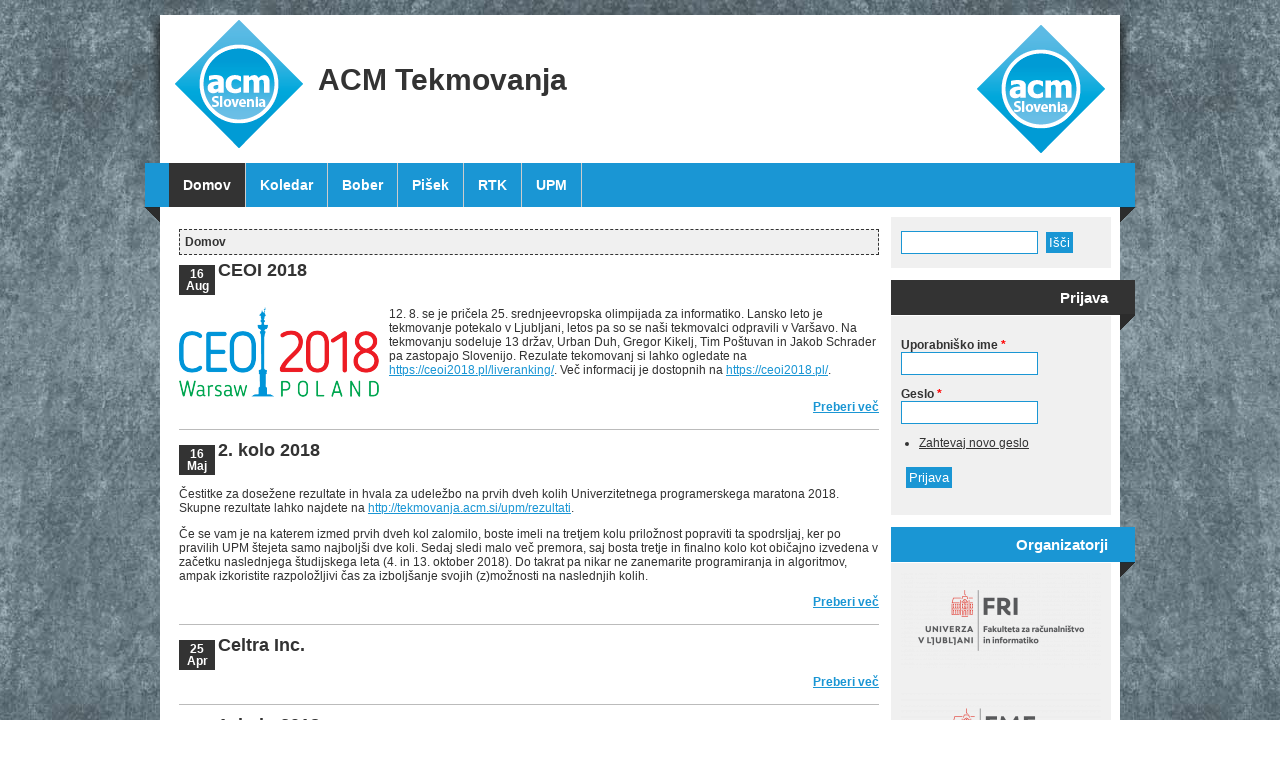

--- FILE ---
content_type: text/html; charset=utf-8
request_url: https://tekmovanja.acm.si/?q=node&page=22
body_size: 7791
content:
<!DOCTYPE html PUBLIC "-//W3C//DTD XHTML+RDFa 1.0//EN"
  "http://www.w3.org/MarkUp/DTD/xhtml-rdfa-1.dtd">
<html xmlns="http://www.w3.org/1999/xhtml" xml:lang="sl" version="XHTML+RDFa 1.0" dir="ltr"
  
  xmlns:content="http://purl.org/rss/1.0/modules/content/"
  xmlns:dc="http://purl.org/dc/terms/"
  xmlns:foaf="http://xmlns.com/foaf/0.1/"
  xmlns:og="http://ogp.me/ns#"
  xmlns:rdfs="http://www.w3.org/2000/01/rdf-schema#"
  xmlns:sioc="http://rdfs.org/sioc/ns#"
  xmlns:sioct="http://rdfs.org/sioc/types#"
  xmlns:skos="http://www.w3.org/2004/02/skos/core#"
  xmlns:xsd="http://www.w3.org/2001/XMLSchema#">

<head profile="http://www.w3.org/1999/xhtml/vocab">
  <meta http-equiv="Content-Type" content="text/html; charset=utf-8" />
<meta name="Generator" content="Drupal 7 (http://drupal.org)" />
<link rel="alternate" type="application/rss+xml" title="ACM Tekmovanja RSS" href="https://tekmovanja.acm.si/?q=rss.xml" />
<link rel="shortcut icon" href="https://tekmovanja.acm.si/sites/all/themes/kanji/favicon.ico" type="image/vnd.microsoft.icon" />
  <title>ACM Tekmovanja</title>
  <link type="text/css" rel="stylesheet" href="https://tekmovanja.acm.si/sites/tekmovanja.acm.si/files/css/css_xE-rWrJf-fncB6ztZfd2huxqgxu4WO-qwma6Xer30m4.css" media="all" />
<link type="text/css" rel="stylesheet" href="https://tekmovanja.acm.si/sites/tekmovanja.acm.si/files/css/css_TsVRTbLFUpEZAfw-_bWPJu840QT523CPjUVJ5MRWfyk.css" media="all" />
<link type="text/css" rel="stylesheet" href="https://tekmovanja.acm.si/sites/tekmovanja.acm.si/files/css/css_G5BCm25r5vUZdGW5l3ELD1e20Rcml8G9lj09_K7UHtk.css" media="all" />
<link type="text/css" rel="stylesheet" href="https://tekmovanja.acm.si/sites/tekmovanja.acm.si/files/css/css_yE4YKBzfNlUWYvMB2prH_y6FbMknUduQcP27JVXuhUI.css" media="all" />
<link type="text/css" rel="stylesheet" href="https://tekmovanja.acm.si/sites/tekmovanja.acm.si/files/css/css_C2ksyfVYg7lHNOPZ88k8HoRC133Ib1Wi5k5BV5o4C9Q.css" media="print" />
  <script type="text/javascript" src="https://tekmovanja.acm.si/sites/tekmovanja.acm.si/files/js/js_vDrW3Ry_4gtSYaLsh77lWhWjIC6ml2QNkcfvfP5CVFs.js"></script>
<script type="text/javascript" src="https://tekmovanja.acm.si/sites/tekmovanja.acm.si/files/js/js_R9UbiVw2xuTUI0GZoaqMDOdX0lrZtgX-ono8RVOUEVc.js"></script>
<script type="text/javascript" src="https://tekmovanja.acm.si/sites/tekmovanja.acm.si/files/js/js_NvaPW4ubHt5rPyUbmye-rGlht-Jkq8mHRs2_JIMev-k.js"></script>
<script type="text/javascript" src="https://tekmovanja.acm.si/sites/tekmovanja.acm.si/files/js/js_2KlXA4Z5El1IQFVPxDN1aX5mIoMSFWGv3vwsP77K9yk.js"></script>
<script type="text/javascript">
<!--//--><![CDATA[//><!--
jQuery.extend(Drupal.settings, {"basePath":"\/","pathPrefix":"","ajaxPageState":{"theme":"kanji","theme_token":"P-qmGXCUoYCdQmvRJHkjGMrpLsYlbSD3uNPyVu6Lz8A","js":{"misc\/jquery.js":1,"misc\/jquery.once.js":1,"misc\/drupal.js":1,"sites\/all\/modules\/admin_menu\/admin_devel\/admin_devel.js":1,"public:\/\/languages\/sl_VuX8_79ixnG_9irtCs7KmcXMRWTXbutJJyWoY2XZB00.js":1,"sites\/all\/modules\/colorbox\/js\/colorbox.js":1,"sites\/all\/modules\/colorbox\/styles\/default\/colorbox_style.js":1,"sites\/all\/themes\/kanji\/sf\/js\/superfish.js":1},"css":{"modules\/system\/system.base.css":1,"modules\/system\/system.menus.css":1,"modules\/system\/system.messages.css":1,"modules\/system\/system.theme.css":1,"modules\/comment\/comment.css":1,"modules\/field\/theme\/field.css":1,"modules\/node\/node.css":1,"modules\/search\/search.css":1,"modules\/user\/user.css":1,"sites\/all\/modules\/views\/css\/views.css":1,"sites\/all\/modules\/colorbox\/styles\/default\/colorbox_style.css":1,"sites\/all\/modules\/ctools\/css\/ctools.css":1,"sites\/all\/themes\/kanji\/style.css":1,"sites\/all\/themes\/kanji\/local.css":1,"sites\/all\/themes\/kanji\/custom.css":1,"sites\/all\/themes\/kanji\/sf\/css\/superfish.css":1,"sites\/all\/themes\/kanji\/sf\/css\/theme.css":1,"sites\/all\/themes\/kanji\/print.css":1}},"colorbox":{"opacity":"0.85","current":"{current} of {total}","previous":"\u00ab Prev","next":"Naslednji \u00bb","close":"Zapri","maxWidth":"98%","maxHeight":"98%","fixed":true,"mobiledetect":true,"mobiledevicewidth":"480px"},"urlIsAjaxTrusted":{"\/?q=node\u0026page=22":true,"\/?q=node\u0026destination=node%3Fpage%3D22":true}});
//--><!]]>
</script>
  <!--[if IE]>
    <link type="text/css" rel="stylesheet" media="all" href="/sites/all/themes/kanji/ie_styles.css" />
  <![endif]-->
</head>
<body class="html front not-logged-in one-sidebar sidebar-second page-node" >
      <div id="header">
        
    <div id="headerWrapper">
              
            
      <div id="siteName">
        <a href="/" title="Domov"> <img src="https://tekmovanja.acm.si/sites/tekmovanja.acm.si/files/acm-si-128.png" alt="Domov" id="logo" /></a>        <div id="siteInfo">
                      <h1 id="siteTitle">
              <a href="/" title="Domov">ACM Tekmovanja			  			  </a>
            </h1>
                    
          		  
		          </div><!-- /siteInfo -->
		</div> <!-- /siteName-->
      <div>
	    <a href="http://www.acm.si/" title="ACM"> <img src="https://tekmovanja.acm.si/static/ACM-logo.png" alt="ACM" id="logoacm" /></a>	  </div>
              
    </div><!-- /headerWrapper -->
  </div><!-- /header -->

  <div id="container">
    <div id="inner">  
      <div id="contentWrapper">
         
          <div id="menuLeft"></div>
          <div id="primaryMenu">
            <ul class="sf-menu menu"><li class="first leaf"><a href="/" class="active">Domov</a></li>
<li class="leaf"><a href="http://tekmovanja.acm.si/koledar">Koledar</a></li>
<li class="leaf"><a href="https://tekmovanja.acm.si/?q=bober">Bober</a></li>
<li class="leaf"><a href="https://tekmovanja.acm.si/?q=pisek">Pišek</a></li>
<li class="leaf"><a href="/?q=rtk">RTK</a></li>
<li class="last leaf"><a href="/?q=upm">UPM</a></li>
</ul>          </div>
		  <div id="primaryMenu2">
		    <ul class="sf-menu menu">
		    	        </ul>
		  </div>
		  <div id="primaryMenu2">
		    <ul class="sf-menu menu">
		    	        </ul>
		  </div>	
			
          <div id="menuRight"></div>
                
                
               
        <div id="center">
                      <div id="breadcrumb">
              <div class="breadcrumb">Domov</div>            </div>
                    
                  
                  
                  
          <div id="content">        
                                                              <div class="tabs"></div>
                                                <div class="region region-content">
  <div id="block-system-main" class="clear-block block block-system odd block block-system ">
  		  <div class="content">
    <div id="node-532" class="node node-article node-promoted node-teaser">
      <div class="date" style="">
      <div class="textdate">
        <div class="day">16</div>
        <div class="month">Aug</div>
      </div>
    </div>
  	      <h2 class="title"><a href="/?q=rtk/2018/08/16/ceoi-2018">CEOI 2018</a></h2>
  	<span property="dc:title" content="CEOI 2018" class="rdf-meta element-hidden"></span><span property="sioc:num_replies" content="0" datatype="xsd:integer" class="rdf-meta element-hidden"></span>
      <div class="meta">
      <span class="submitted">&nbsp;</span>
    </div>
      <div class="content clear-block">
    <div class="field field-name-field-image field-type-image field-label-hidden"><div class="field-items"><div class="field-item even" rel="og:image rdfs:seeAlso" resource="https://tekmovanja.acm.si/sites/tekmovanja.acm.si/files/styles/slika_novice/public/field/image/ceoi-2018-logo.png?itok=8C8Zdr6y"><a href="/?q=rtk/2018/08/16/ceoi-2018"><img typeof="foaf:Image" src="https://tekmovanja.acm.si/sites/tekmovanja.acm.si/files/styles/slika_novice/public/field/image/ceoi-2018-logo.png?itok=8C8Zdr6y" width="200" height="90" alt="" /></a></div></div></div><div class="field field-name-body field-type-text-with-summary field-label-hidden"><div class="field-items"><div class="field-item even" property="content:encoded"><p>12. 8. se je pričela 25. srednjeevropska olimpijada za informatiko. Lansko leto je tekmovanje potekalo v Ljubljani, letos pa so se naši tekmovalci odpravili v Varšavo. Na tekmovanju sodeluje 13 držav, Urban Duh, Gregor Kikelj, Tim Poštuvan in Jakob Schrader pa zastopajo Slovenijo. Rezulate tekomovanj si lahko ogledate na <a href="https://ceoi2018.pl/liveranking/">https://ceoi2018.pl/liveranking/</a>. Več informacij je dostopnih na <a class="m_4608796091668610680moz-txt-link-freetext" href="https://ceoi2018.pl/" target="_blank">https://ceoi2018.pl/</a>.</p>
</div></div></div>  </div>
  <div class="node-links"><ul class="links inline"><li class="node-readmore first last"><a href="/?q=rtk/2018/08/16/ceoi-2018" rel="tag" title="CEOI 2018">Preberi več<span class="element-invisible"> o CEOI 2018</span></a></li>
</ul></div></div>
<div id="node-530" class="node node-article node-promoted node-teaser">
      <div class="date" style="">
      <div class="textdate">
        <div class="day">16</div>
        <div class="month">Maj</div>
      </div>
    </div>
  	      <h2 class="title"><a href="/?q=upm/2018/05/16/2-kolo-2018">2. kolo 2018</a></h2>
  	<span property="dc:title" content="2. kolo 2018" class="rdf-meta element-hidden"></span><span property="sioc:num_replies" content="0" datatype="xsd:integer" class="rdf-meta element-hidden"></span>
      <div class="meta">
      <span class="submitted">&nbsp;</span>
    </div>
      <div class="content clear-block">
    <div class="field field-name-body field-type-text-with-summary field-label-hidden"><div class="field-items"><div class="field-item even" property="content:encoded"><p>Čestitke za dosežene rezultate in hvala za udeležbo na prvih dveh kolih Univerzitetnega programerskega maratona 2018. Skupne rezultate lahko najdete na <a href="http://tekmovanja.acm.si/upm/rezultati" target="_blank">http://tekmovanja.acm.si/upm/rezultati</a>.</p>
<p>Če se vam je na katerem izmed prvih dveh kol zalomilo, boste imeli na tretjem kolu priložnost popraviti ta spodrsljaj, ker po pravilih UPM štejeta samo najboljši dve koli. Sedaj sledi malo več premora, saj bosta tretje in finalno kolo kot običajno izvedena v začetku naslednjega študijskega leta (4. in 13. oktober 2018). Do takrat pa nikar ne zanemarite programiranja in algoritmov, ampak izkoristite razpoložljivi čas za izboljšanje svojih (z)možnosti na naslednjih kolih.</p>
</div></div></div>  </div>
  <div class="node-links"><ul class="links inline"><li class="node-readmore first last"><a href="/?q=upm/2018/05/16/2-kolo-2018" rel="tag" title="2. kolo 2018">Preberi več<span class="element-invisible"> o 2. kolo 2018</span></a></li>
</ul></div></div>
<div id="node-529" class="node node-organizacija node-promoted node-teaser">
      <div class="date" style="">
      <div class="textdate">
        <div class="day">25</div>
        <div class="month">Apr</div>
      </div>
    </div>
  	      <h2 class="title"><a href="/?q=content/celtra-inc">Celtra Inc.</a></h2>
  	<span property="dc:title" content="Celtra Inc." class="rdf-meta element-hidden"></span><span property="sioc:num_replies" content="0" datatype="xsd:integer" class="rdf-meta element-hidden"></span>
      <div class="meta">
      <span class="submitted">&nbsp;</span>
    </div>
      <div class="content clear-block">
      </div>
  <div class="node-links"><ul class="links inline"><li class="node-readmore first last"><a href="/?q=content/celtra-inc" rel="tag" title="Celtra Inc.">Preberi več<span class="element-invisible"> o Celtra Inc.</span></a></li>
</ul></div></div>
<div id="node-527" class="node node-article node-promoted node-teaser">
      <div class="date" style="">
      <div class="textdate">
        <div class="day">16</div>
        <div class="month">Apr</div>
      </div>
    </div>
  	      <h2 class="title"><a href="/?q=upm/2018/04/16/1-kolo-2018">1. kolo 2018</a></h2>
  	<span property="dc:title" content="1. kolo 2018" class="rdf-meta element-hidden"></span><span property="sioc:num_replies" content="0" datatype="xsd:integer" class="rdf-meta element-hidden"></span>
      <div class="meta">
      <span class="submitted">&nbsp;</span>
    </div>
      <div class="content clear-block">
    <div class="field field-name-body field-type-text-with-summary field-label-hidden"><div class="field-items"><div class="field-item even" property="content:encoded"><p>V četrtek, 19. 4. 2018, bo potekalo prvo kolo Univerzitetnega programerskega maratona 2018. Zberemo se ob 16h, s tekmovanjem pa bomo pričeli ob 16:15. Čas reševanja bo 4 ure.</p>
<p>Tekmovanje bo kot običajno potekalo v Kopru na Fakulteti za matematiko, naravoslovje in informacijske tehnologije, v Mariboru na Fakulteti za elektrotehniko, računalništvo in informatiko, ter v Ljubljani na Fakulteti za računalništvo in informatiko.</p>
<p>Razpored ekip po učilnicah v Ljubljani:</p></div></div></div>  </div>
  <div class="node-links"><ul class="links inline"><li class="node-readmore first last"><a href="/?q=upm/2018/04/16/1-kolo-2018" rel="tag" title="1. kolo 2018">Preberi več<span class="element-invisible"> o 1. kolo 2018</span></a></li>
</ul></div></div>
<div id="node-526" class="node node-article node-promoted node-teaser">
      <div class="date" style="">
      <div class="textdate">
        <div class="day">5</div>
        <div class="month">Apr</div>
      </div>
    </div>
  	      <h2 class="title"><a href="/?q=upm/2018/04/05/poskusno-kolo-2018">Poskusno kolo 2018</a></h2>
  	<span property="dc:title" content="Poskusno kolo 2018" class="rdf-meta element-hidden"></span><span property="sioc:num_replies" content="0" datatype="xsd:integer" class="rdf-meta element-hidden"></span>
      <div class="meta">
      <span class="submitted">&nbsp;</span>
    </div>
      <div class="content clear-block">
    <div class="field field-name-body field-type-text-with-summary field-label-hidden"><div class="field-items"><div class="field-item even" property="content:encoded"><p>V petek, 6. 4. 2017, bomo izvedli poskusno kolo Univerzitetnega programerskega maratona 2018. S tekmovanjem bomo pričeli ob 17h, čas reševanja pa bo 3 ure.</p>
<p>Približno polovica ekip ni uspešno opravila prijave na tekmovanje. Če uporabniških imen, ki ste jih navedli ob prijavi, niste tudi ustvarili na <a href="http://putka.upm.si">sodniškem sistemu</a>, vam ne moremo dodeliti potrebnih pravic, ki jih potrebujete za dostop do nalog itd. V tem primeru boste imeli jutri na poskusnem kolu dodatne zaplete. Prosimo, da to uredite čim prej!</p>
<p>V Ljubljani bo poskusno kolo potekalo na Fakulteti za računalništvo in informatiko v učilnicah PR05, PR06, PR07, PR08, PR09, PR10, PR011. V Kopru bo tekmovanje potekalo v učilnici FAMNIT-1-RU1, v Mariboru pa na običajni lokaciji.</p>
</div></div></div>  </div>
  <div class="node-links"><ul class="links inline"><li class="node-readmore first last"><a href="/?q=upm/2018/04/05/poskusno-kolo-2018" rel="tag" title="Poskusno kolo 2018">Preberi več<span class="element-invisible"> o Poskusno kolo 2018</span></a></li>
</ul></div></div>
<div id="node-525" class="node node-article node-promoted node-teaser">
      <div class="date" style="">
      <div class="textdate">
        <div class="day">26</div>
        <div class="month">Mar</div>
      </div>
    </div>
  	      <h2 class="title"><a href="/?q=rtk/2018/03/26/dr%C5%BEavno-tekmovanje-acm-iz-ra%C4%8Dunalni%C5%A1tva-informatike">Državno tekmovanje ACM iz računalništva in informatike</a></h2>
  	<span property="dc:title" content="Državno tekmovanje ACM iz računalništva in informatike" class="rdf-meta element-hidden"></span><span property="sioc:num_replies" content="0" datatype="xsd:integer" class="rdf-meta element-hidden"></span>
      <div class="meta">
      <span class="submitted">&nbsp;</span>
    </div>
      <div class="content clear-block">
    <div class="field field-name-field-image field-type-image field-label-hidden"><div class="field-items"><div class="field-item even" rel="og:image rdfs:seeAlso" resource="https://tekmovanja.acm.si/sites/tekmovanja.acm.si/files/styles/slika_novice/public/field/image/facebook_event_image_artboard_3_0.png?itok=TENXoGu-"><a href="/?q=rtk/2018/03/26/dr%C5%BEavno-tekmovanje-acm-iz-ra%C4%8Dunalni%C5%A1tva-informatike"><img typeof="foaf:Image" src="https://tekmovanja.acm.si/sites/tekmovanja.acm.si/files/styles/slika_novice/public/field/image/facebook_event_image_artboard_3_0.png?itok=TENXoGu-" width="200" height="76" alt="" /></a></div></div></div><div class="field field-name-body field-type-text-with-summary field-label-hidden"><div class="field-items"><div class="field-item even" property="content:encoded"><p class="MsoNormal" style="mso-margin-top-alt: auto; margin-bottom: 3.75pt; line-height: 18.0pt; background: white;"><span style="mso-fareast-font-family: 'Times New Roman'; mso-bidi-font-family: Calibri; mso-bidi-theme-font: minor-latin; color: #333333; mso-ansi-language: SL; mso-fareast-language: SL; mso-bidi-font-weight: bold;" lang="SL" xml:lang="SL" xml:lang="SL">V soboto, 24.3.2018, je na Institutu Jožef Stefan in Fakulteti za računalništvo in informatiko potekalo 13. državno tekmovanje ACM RTK, kjer so se srednješolke in srednješolci pomerili v znanju računalništva in informatike v eni izmed treh težavnostnih skupin ter se preizkusili tudi na tekmovanju v izdelavi spletnih aplikacij. </span></p></div></div></div>  </div>
  <div class="node-links"><ul class="links inline"><li class="node-readmore first last"><a href="/?q=rtk/2018/03/26/dr%C5%BEavno-tekmovanje-acm-iz-ra%C4%8Dunalni%C5%A1tva-informatike" rel="tag" title="Državno tekmovanje ACM iz računalništva in informatike">Preberi več<span class="element-invisible"> o Državno tekmovanje ACM iz računalništva in informatike</span></a></li>
</ul></div></div>
<div id="node-524" class="node node-article node-promoted node-teaser">
      <div class="date" style="">
      <div class="textdate">
        <div class="day">23</div>
        <div class="month">Mar</div>
      </div>
    </div>
  	      <h2 class="title"><a href="/?q=rtk/2018/03/23/urnik-tekmovanja-rtk">URNIK TEKMOVANJA RTK</a></h2>
  	<span property="dc:title" content="URNIK TEKMOVANJA RTK" class="rdf-meta element-hidden"></span><span property="sioc:num_replies" content="0" datatype="xsd:integer" class="rdf-meta element-hidden"></span>
      <div class="meta">
      <span class="submitted">&nbsp;</span>
    </div>
      <div class="content clear-block">
    <div class="field field-name-field-image field-type-image field-label-hidden"><div class="field-items"><div class="field-item even" rel="og:image rdfs:seeAlso" resource="https://tekmovanja.acm.si/sites/tekmovanja.acm.si/files/styles/slika_novice/public/field/image/facebook_event_image_artboard_3.png?itok=SGwnasTj"><a href="/?q=rtk/2018/03/23/urnik-tekmovanja-rtk"><img typeof="foaf:Image" src="https://tekmovanja.acm.si/sites/tekmovanja.acm.si/files/styles/slika_novice/public/field/image/facebook_event_image_artboard_3.png?itok=SGwnasTj" width="200" height="76" alt="" /></a></div></div></div><div class="field field-name-body field-type-text-with-summary field-label-hidden"><div class="field-items"><div class="field-item even" property="content:encoded"><p><span style="font-size: 12.0pt; font-family: 'Times New Roman',serif; mso-fareast-font-family: 'Times New Roman'; letter-spacing: -.1pt; mso-ansi-language: SL; mso-fareast-language: ZH-CN; mso-bidi-language: AR-SA;" lang="SL" xml:lang="SL" xml:lang="SL">24. marec 2018</span></p>
<p><span style="font-size: 12.0pt; font-family: 'Times New Roman',serif; mso-fareast-font-family: 'Times New Roman'; letter-spacing: -.1pt; mso-ansi-language: SL; mso-fareast-language: ZH-CN; mso-bidi-language: AR-SA;" lang="SL" xml:lang="SL" xml:lang="SL">URNIK TEKMOVANJA <strong></strong></span></p>
<p><span style="font-size: 12.0pt; font-family: 'Times New Roman',serif; mso-fareast-font-family: 'Times New Roman'; letter-spacing: -.1pt; mso-ansi-language: SL; mso-fareast-language: ZH-CN; mso-bidi-language: AR-SA;" lang="SL" xml:lang="SL" xml:lang="SL"><strong>Fakulteta za računalništvo in informatiko</strong>, Večna pot 113, Ljubljana</span></p></div></div></div>  </div>
  <div class="node-links"><ul class="links inline"><li class="node-readmore first last"><a href="/?q=rtk/2018/03/23/urnik-tekmovanja-rtk" rel="tag" title="URNIK TEKMOVANJA RTK">Preberi več<span class="element-invisible"> o URNIK TEKMOVANJA RTK</span></a></li>
</ul></div></div>
<div id="node-523" class="node node-article node-promoted node-teaser">
      <div class="date" style="">
      <div class="textdate">
        <div class="day">23</div>
        <div class="month">Mar</div>
      </div>
    </div>
  	      <h2 class="title"><a href="/?q=rtk/2018/03/23/croatian-open-competition-informatics-coci-20172018-internet-online-contest-series">Croatian Open Competition in Informatics COCI 2017/2018 Internet online contest series</a></h2>
  	<span property="dc:title" content="Croatian Open Competition in Informatics COCI 2017/2018 Internet online contest series" class="rdf-meta element-hidden"></span><span property="sioc:num_replies" content="0" datatype="xsd:integer" class="rdf-meta element-hidden"></span>
      <div class="meta">
      <span class="submitted">&nbsp;</span>
    </div>
      <div class="content clear-block">
    <div class="field field-name-body field-type-text-with-summary field-label-hidden"><div class="field-items"><div class="field-item even" property="content:encoded"><pre>Croatian Open Competition in Informatics
COCI 2017/2018
Internet online contest series


As part of the COCI series, we are hosting an Internet online contest 
with problems from the Croatian Olympiad in Informatics 2018.
The contest is primarily intended for high school contestants,
but is open to all interested!

This contest is used in Croatia to select members of the IOI team.
There will be 4 TASKS and the contest will be 5 HOURS long.
It will be held on Sunday, March 25, starting at 14:00 (GMT/UTC).
Check out your local times at <a class="moz-txt-link-freetext" href="http://hsin.hr/coci/next_contest.html">http://hsin.hr/coci/next_contest.html</a>.
You may use Python, Pascal, C, C++ or Java as your programming language of choice.

Unfortunately there will be no full feedback during the contest as we lack
the computational resources necessary to enable that feature for a contest of this size.

The two relevant websites are:
<a class="moz-txt-link-freetext" href="http://hsin.hr/coci/">http://hsin.hr/coci/</a> - information about the contest
<a class="moz-txt-link-freetext" href="http://evaluator.hsin.hr/">http://evaluator.hsin.hr/</a> - contest system
</pre></div></div></div>  </div>
  <div class="node-links"><ul class="links inline"><li class="node-readmore first last"><a href="/?q=rtk/2018/03/23/croatian-open-competition-informatics-coci-20172018-internet-online-contest-series" rel="tag" title="Croatian Open Competition in Informatics COCI 2017/2018 Internet online contest series">Preberi več<span class="element-invisible"> o Croatian Open Competition in Informatics COCI 2017/2018 Internet online contest series</span></a></li>
</ul></div></div>
<div id="node-522" class="node node-article node-promoted node-teaser">
      <div class="date" style="">
      <div class="textdate">
        <div class="day">16</div>
        <div class="month">Mar</div>
      </div>
    </div>
  	      <h2 class="title"><a href="/?q=rtk/2018/03/16/dr%C5%BEavno-tekmovanje-acm-iz-ra%C4%8Dunalni%C5%A1tva-informatike">Državno tekmovanje ACM iz računalništva in informatike</a></h2>
  	<span property="dc:title" content="Državno tekmovanje ACM iz računalništva in informatike" class="rdf-meta element-hidden"></span><span property="sioc:num_replies" content="0" datatype="xsd:integer" class="rdf-meta element-hidden"></span>
      <div class="meta">
      <span class="submitted">&nbsp;</span>
    </div>
      <div class="content clear-block">
    <div class="field field-name-field-image field-type-image field-label-hidden"><div class="field-items"><div class="field-item even" rel="og:image rdfs:seeAlso" resource="https://tekmovanja.acm.si/sites/tekmovanja.acm.si/files/styles/slika_novice/public/field/image/rtk_1.jpg?itok=6W_EVa-s"><a href="/?q=rtk/2018/03/16/dr%C5%BEavno-tekmovanje-acm-iz-ra%C4%8Dunalni%C5%A1tva-informatike"><img typeof="foaf:Image" src="https://tekmovanja.acm.si/sites/tekmovanja.acm.si/files/styles/slika_novice/public/field/image/rtk_1.jpg?itok=6W_EVa-s" width="200" height="62" alt="" /></a></div></div></div><div class="field field-name-body field-type-text-with-summary field-label-hidden"><div class="field-items"><div class="field-item even" property="content:encoded"><p><strong>Državno tekmovanje ACM iz računalništva in informatike bo v soboto, 24.3.2018.</strong></p>
<p>Tekmovanje bo potekalo na Fakulteti za računalništvo in informatiko (Večna pot 113, Ljubljana) in Institutu Jožef Stefan (Jamova 39, Ljubljana).</p>
<p> </p>
<p><strong style="mso-bidi-font-weight: normal;"><span style="font-size: 12.0pt; font-family: 'Times New Roman',serif; mso-fareast-font-family: 'Times New Roman'; letter-spacing: -.1pt; mso-ansi-language: SL; mso-fareast-language: ZH-CN; mso-bidi-language: AR-SA;" lang="SL" xml:lang="SL" xml:lang="SL">URNIK TEKMOVANJA</span></strong></p>
<p><strong style="mso-bidi-font-weight: normal;"><span style="font-size: 12.0pt; font-family: 'Times New Roman',serif; mso-fareast-font-family: 'Times New Roman'; letter-spacing: -.1pt; mso-ansi-language: SL; mso-fareast-language: ZH-CN; mso-bidi-language: AR-SA;" lang="SL" xml:lang="SL" xml:lang="SL">Fakulteta za računalništvo in informatiko, Večna pot 113, Ljubljana</span></strong></p></div></div></div>  </div>
  <div class="node-links"><ul class="links inline"><li class="node-readmore first last"><a href="/?q=rtk/2018/03/16/dr%C5%BEavno-tekmovanje-acm-iz-ra%C4%8Dunalni%C5%A1tva-informatike" rel="tag" title="Državno tekmovanje ACM iz računalništva in informatike">Preberi več<span class="element-invisible"> o Državno tekmovanje ACM iz računalništva in informatike</span></a></li>
</ul></div></div>
<div id="node-521" class="node node-organizacija node-promoted node-teaser">
      <div class="date" style="">
      <div class="textdate">
        <div class="day">8</div>
        <div class="month">Mar</div>
      </div>
    </div>
  	      <h2 class="title"><a href="/?q=content/%C5%A1tudentski-svet-fmf">Študentski svet FMF</a></h2>
  	<span property="dc:title" content="Študentski svet FMF" class="rdf-meta element-hidden"></span><span property="sioc:num_replies" content="0" datatype="xsd:integer" class="rdf-meta element-hidden"></span>
      <div class="meta">
      <span class="submitted">&nbsp;</span>
    </div>
      <div class="content clear-block">
      </div>
  <div class="node-links"><ul class="links inline"><li class="node-readmore first last"><a href="/?q=content/%C5%A1tudentski-svet-fmf" rel="tag" title="Študentski svet FMF">Preberi več<span class="element-invisible"> o Študentski svet FMF</span></a></li>
</ul></div></div>
<h2 class="element-invisible">Strani</h2><div class="item-list"><ul class="pager"><li class="pager-first first"><a title="Pojdi na začetno stran" href="/?q=node">« prva</a></li>
<li class="pager-previous"><a title="Pojdi na prejšnjo stran" href="/?q=node&amp;page=21">‹ prejšnja</a></li>
<li class="pager-ellipsis">…</li>
<li class="pager-item"><a title="Pojdi na stran %number" href="/?q=node&amp;page=18">19</a></li>
<li class="pager-item"><a title="Pojdi na stran %number" href="/?q=node&amp;page=19">20</a></li>
<li class="pager-item"><a title="Pojdi na stran %number" href="/?q=node&amp;page=20">21</a></li>
<li class="pager-item"><a title="Pojdi na stran %number" href="/?q=node&amp;page=21">22</a></li>
<li class="pager-current">23</li>
<li class="pager-item"><a title="Pojdi na stran %number" href="/?q=node&amp;page=23">24</a></li>
<li class="pager-item"><a title="Pojdi na stran %number" href="/?q=node&amp;page=24">25</a></li>
<li class="pager-item"><a title="Pojdi na stran %number" href="/?q=node&amp;page=25">26</a></li>
<li class="pager-item"><a title="Pojdi na stran %number" href="/?q=node&amp;page=26">27</a></li>
<li class="pager-ellipsis">…</li>
<li class="pager-next"><a title="Pojdi na naslednjo stran" href="/?q=node&amp;page=23">naslednja ›</a></li>
<li class="pager-last last"><a title="Pojdi na zadnjo stran" href="/?q=node&amp;page=54">zadnja »</a></li>
</ul></div>  </div>
</div>
</div> <!-- /.region -->
            <div class="feedicons">
              <a href="/?q=rss.xml" class="feed-icon" title="Subscribe to ACM Tekmovanja RSS"><img typeof="foaf:Image" src="https://tekmovanja.acm.si/sites/all/themes/kanji/images/rss.png" alt="Subscribe to ACM Tekmovanja RSS" /></a>            </div>
          </div>
        
             
        </div><!-- /center --> 
    
                  <div id="sidebar_last" class="sidebar">
            <div class="region region-sidebar-second">
  <div id="block-search-form" class="clear-block block block-search even block block-search ">
  		  <div class="content">
    <form action="/?q=node&amp;page=22" method="post" id="search-block-form" accept-charset="UTF-8"><div><div class="container-inline">
      <h2 class="element-invisible">Iskalnik</h2>
    <div class="form-item form-type-textfield form-item-search-block-form">
  <label class="element-invisible" for="edit-search-block-form--2">Išči </label>
 <input title="Vpišite izraze, ki jih želite poiskati." type="text" id="edit-search-block-form--2" name="search_block_form" value="" size="15" maxlength="128" class="form-text" />
</div>
<div class="form-actions form-wrapper" id="edit-actions"><input type="submit" id="edit-submit" name="op" value="Išči" class="form-submit" /></div><input type="hidden" name="form_build_id" value="form-SL9HKfB59lhDbuds_sFH3-jvk89eEI8HmlwBbOCZV8Q" />
<input type="hidden" name="form_id" value="search_block_form" />
</div>
</div></form>  </div>
</div>
<div id="block-user-login" class="clear-block block block-user odd block block-user ">
  	    <h2>Prijava</h2>
  	  <div class="content with-subject">
    <form action="/?q=node&amp;destination=node%3Fpage%3D22" method="post" id="user-login-form" accept-charset="UTF-8"><div><div class="form-item form-type-textfield form-item-name">
  <label for="edit-name">Uporabniško ime <span class="form-required" title="To polje je obvezno.">*</span></label>
 <input type="text" id="edit-name" name="name" value="" size="15" maxlength="60" class="form-text required" />
</div>
<div class="form-item form-type-password form-item-pass">
  <label for="edit-pass">Geslo <span class="form-required" title="To polje je obvezno.">*</span></label>
 <input type="password" id="edit-pass" name="pass" size="15" maxlength="128" class="form-text required" />
</div>
<div class="item-list"><ul><li class="first last"><a href="/?q=user/password" title="Zahtevaj novo geslo preko e-pošte.">Zahtevaj novo geslo</a></li>
</ul></div><input type="hidden" name="form_build_id" value="form-fDwWB6kVBEBiR63_u6oBCIOOqJIedHpYO-6fYth3mso" />
<input type="hidden" name="form_id" value="user_login_block" />
<div class="form-actions form-wrapper" id="edit-actions--2"><input type="submit" id="edit-submit--2" name="op" value="Prijava" class="form-submit" /></div></div></form>  </div>
</div>
<div id="block-organizacije-organizacije_Main_Organizatorji" class="clear-block block block-organizacije even block block-organizacije ">
  	    <h2>Organizatorji</h2>
  	  <div class="content with-subject">
    	<div style="text-align: center;">
				<a href="http://www.fri.uni-lj.si/" title="Fakulteta za Računalništvo in informatiko" rel="nofollow"><img src="https://tekmovanja.acm.si/sites/tekmovanja.acm.si/files/styles/sidebar_size_full_height/public/UL_FRI_logo.png?itok=t7s0ovnp"/></a>
	</div>
	<div style="text-align: center; padding-top: 10px; margin-top: 10px;">
				<a href="http://www.fmf.uni-lj.si/" title="Fakulteta za matematiko in fiziko" rel="nofollow"><img src="https://tekmovanja.acm.si/sites/tekmovanja.acm.si/files/styles/sidebar_size_full_height/public/UL_FMF_logoVER-RGB_barv.png?itok=P6XMbXla"/></a>
	</div>
	<div style="text-align: center; padding-top: 10px; margin-top: 10px;">
				<a href="http://www.feri.um.si/" title="Fakulteteta za elektrotehniko, računalništvo in informatiko" rel="nofollow"><img src="https://tekmovanja.acm.si/sites/tekmovanja.acm.si/files/styles/sidebar_size/public/unnamed.png?itok=5K0efOe2"/></a>
	</div>
	<div style="text-align: center; padding-top: 10px; margin-top: 10px;">
				<a href="http://www.ijs.si/" title="Institut Jožef Štefan" rel="nofollow"><img src="https://tekmovanja.acm.si/sites/tekmovanja.acm.si/files/styles/sidebar_size/public/logo_ijs_0.png?itok=i07JfgE4"/></a>
	</div>
	<div style="text-align: center; padding-top: 10px; margin-top: 10px;">
				<a href="http://www.famnit.upr.si/" title="Fakulteta za matematiko, naravoslovje in informacijske tehnologije" rel="nofollow"><img src="https://tekmovanja.acm.si/sites/tekmovanja.acm.si/files/styles/sidebar_size/public/famnit_0.png?itok=hXTqOPRN"/></a>
	</div>
	<div style="text-align: center; padding-top: 10px; margin-top: 10px;">
				<a href="http://www.pef.uni-lj.si/" title="Pedagoška fakulteta" rel="nofollow"><img src="https://tekmovanja.acm.si/sites/tekmovanja.acm.si/files/styles/sidebar_size_full_height/public/UL_PEF-logoVER-RGB_barv.png?itok=KYtjRNBC"/></a>
	</div>
  </div>
</div>
<div id="block-organizacije-organizacije_Main_Partnerji" class="clear-block block block-organizacije odd block block-organizacije ">
  	    <h2>Partnerji</h2>
  	  <div class="content with-subject">
    	<div style="text-align: center;">
				<a href="http://www.ieee.org/" title="IEEE" rel="nofollow"><img src="https://tekmovanja.acm.si/sites/tekmovanja.acm.si/files/styles/sidebar_size/public/ieee_tag_blue_4c_0.png?itok=A1WtVB-P"/></a>
	</div>
  </div>
</div>
<div id="block-organizacije-organizacije_Main_Pokrovitelji" class="clear-block block block-organizacije even block block-organizacije ">
  	    <h2>Pokrovitelji</h2>
  	  <div class="content with-subject">
    	<div style="text-align: center;">
				<a href="https://www.gzs.si/zdruzenje_za_informatiko_in_telekomunikacije" title="Združenje za informatiko in telekomunikacije" rel="nofollow"><img src="https://tekmovanja.acm.si/sites/tekmovanja.acm.si/files/styles/sidebar_size/public/gzs_zit_slotxt.png?itok=KSkdSWly"/></a>
	</div>
	<div style="text-align: center; padding-top: 10px; margin-top: 10px;">
				<a href="https://www.bitstamp.net/" title="Bitstamp" rel="nofollow"><img src="https://tekmovanja.acm.si/sites/tekmovanja.acm.si/files/styles/sidebar_size/public/Bitstamp_logo.png?itok=HPBLy3oJ"/></a>
	</div>
	<div style="text-align: center; padding-top: 10px; margin-top: 10px;">
				<a href="https://aflabs.eu/" title="AFLabs" rel="nofollow"><img src="https://tekmovanja.acm.si/sites/tekmovanja.acm.si/files/styles/sidebar_size/public/aflabs_logo.png?itok=Y1VCOOrx"/></a>
	</div>
	<div style="text-align: center; padding-top: 10px; margin-top: 10px;">
				<a href="https://oasis.net/" title="Oasis" rel="nofollow"><img src="https://tekmovanja.acm.si/sites/tekmovanja.acm.si/files/styles/sidebar_size/public/Oasis_0.png?itok=H64Yp5zp"/></a>
	</div>
	<div style="text-align: center; padding-top: 10px; margin-top: 10px;">
				<a href="https://www.teads.com/" title="Teads" rel="nofollow"><img src="https://tekmovanja.acm.si/sites/tekmovanja.acm.si/files/styles/sidebar_size/public/Teads-logo-%20dark.png?itok=jvGeAuns"/></a>
	</div>
	<div style="text-align: center; padding-top: 10px; margin-top: 10px;">
				<a href="https://abelium.com/" title="Abelium" rel="nofollow"><img src="https://tekmovanja.acm.si/sites/tekmovanja.acm.si/files/styles/sidebar_size/public/abelium_0.png?itok=iH9Zdxtt"/></a>
	</div>
	<div style="text-align: center; padding-top: 10px; margin-top: 10px;">
				<a href="https://acex.si/" title="ACEX d.o.o." rel="nofollow"><img src="https://tekmovanja.acm.si/sites/tekmovanja.acm.si/files/styles/sidebar_size/public/acex-logo_large.png?itok=bVw-8aJx"/></a>
	</div>
	<div style="text-align: center; padding-top: 10px; margin-top: 10px;">
				<a href="https://www.bass.si/" title="BASS Celovite digitalne rešitve" rel="nofollow"><img src="https://tekmovanja.acm.si/sites/tekmovanja.acm.si/files/styles/sidebar_size/public/BASS.png?itok=mXeh-Dmp"/></a>
	</div>
	<div style="text-align: center; padding-top: 10px; margin-top: 10px;">
				<a href="https://gen-i.si/" title="GEN-i" rel="nofollow"><img src="https://tekmovanja.acm.si/sites/tekmovanja.acm.si/files/styles/sidebar_size/public/GEN-i.png?itok=JHPUMyzm"/></a>
	</div>
	<div style="text-align: center; padding-top: 10px; margin-top: 10px;">
				<a href="https://www.seyfor.com/" title="Seyfor" rel="nofollow"><img src="https://tekmovanja.acm.si/sites/tekmovanja.acm.si/files/styles/sidebar_size/public/seyfor-logo.png?itok=gaUFvrSu"/></a>
	</div>
  </div>
</div>
</div> <!-- /.region -->
          </div>
              
         
      </div><!-- /contentWrapper -->
      
    </div><!-- /Inner -->
    
  </div><!-- /container -->
  
  <div id="footer">
    <div class="footer-text">Theme designed by <a href="http://www.carettedonny.be" title="Donny Carette">Donny Carette</a>
              | <div id="block-system-powered-by" class="clear-block block block-system odd block block-system ">
  		  <div class="content">
    <span>Powered by <a href="https://www.drupal.org">Drupal</a></span>  </div>
</div>

          </div>
                    
     
  </div><!-- /footer -->
  </body>
</html>
